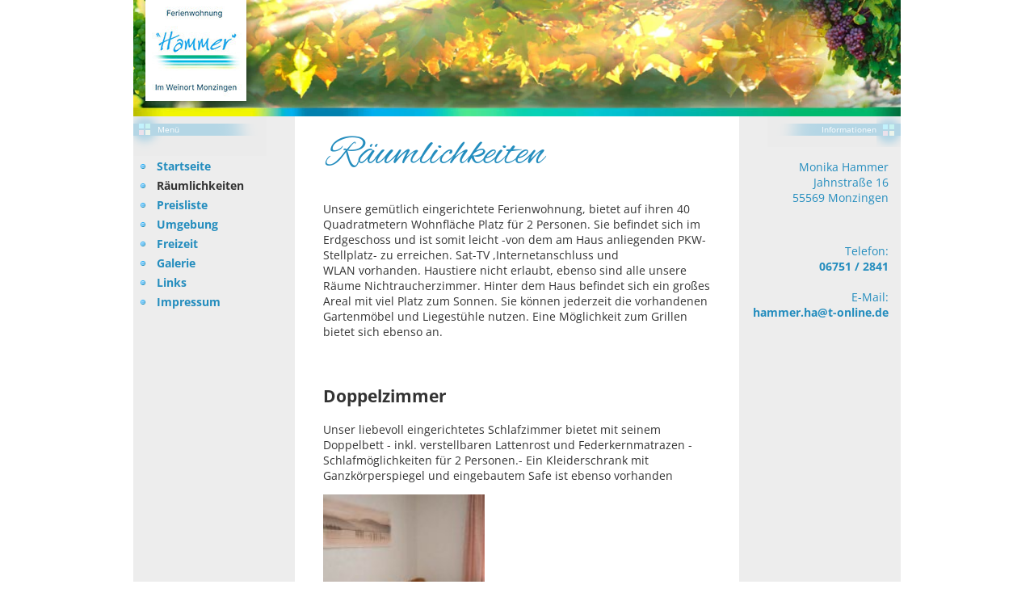

--- FILE ---
content_type: text/html
request_url: http://hammer-monzingen.de/raeumlichkeiten/index.html
body_size: 3198
content:
<!DOCTYPE html>
<html lang="de">

<head>
    <meta charset="utf-8">
    <title>Ferienwohnung Hammer - Unterkunft</title>
    <base href="">
    <meta name="robots" content="index,follow">
    <meta name="description"
        content="Erleben Sie die Ferienwohnung Hammer in Monzingen durch beeindruckende Bilder unserer komfortablen Unterkunft. Tauchen Sie ein in visuelle Eindrücke und entdecken Sie, was unsere Ferienwohnung besonders macht. Planen Sie Ihren Aufenthalt und genießen Sie die Vorfreude auf eine einladende Unterkunft im Herzen des Nahe-Kreises Bad Kreuznach.">
    <meta name="keywords" content="">
    <meta name="generator" content="Contao Open Source CMS">
    <meta name="viewport" content="width=device-width, initial-scale=1, maximum-scale=5">
    <link rel="stylesheet" href="/assets/css/fonts.css">
    <link rel="stylesheet" href="/assets/css/home.css">
    <link rel="stylesheet" href="/assets/css/gallery.css">
    <style>
        #room-image-block {
            display: flex;
            justify-content: space-between;
        }

        @media (max-width:767px) {
            #room-image-block {
                flex-direction: column;
            }

            #room-image-block img {
                max-width: 100%;
            }
        }
    </style>

</head>

<body id="top" class="unknown other body">
    <div id="wrapper">
        <header id="header">
            <div class="inside">
                <div class="menu-click-area" onclick="document.querySelector('.body').classList.toggle('active')">
                    <div id="menu-icon">
                        <div class="bar"></div>
                        <div class="bar"></div>
                        <div class="bar"></div>
                    </div>
                </div>
                <a href="/index.html">
                    <img srcset="/files/ferienwohnung-hammer-logox2.jpg 2x" src="/files/ferienwohnung-hammer-logo.jpg"  alt="Ferienwohnung Hammer Logo" id="logo" height="125" width="125"/>                </a>
                </a>
            </div>
        </header>
        <div id="container">
            <div id="main">
                <div class="inside">
                    <div class="mod_article first last block" id="raeumlichkeiten">
                        <div class="ce_text first block">
                            <h1>Räumlichkeiten</h1>
                            <p>Unsere gemütlich eingerichtete Ferienwohnung, bietet auf ihren 40 Quadratmetern
                                Wohnfläche Platz für 2 Personen. Sie befindet sich im Erdgeschoss und ist somit leicht
                                -von dem am Haus anliegenden PKW-Stellplatz- zu erreichen. Sat-TV
                                ,Internetanschluss&nbsp;und WLAN&nbsp;vorhanden. Haustiere nicht erlaubt, ebenso sind
                                alle unsere Räume Nichtraucherzimmer. Hinter dem Haus befindet sich ein großes Areal mit
                                viel Platz zum Sonnen. Sie können jederzeit die vorhandenen Gartenmöbel und Liegestühle
                                nutzen. Eine Möglichkeit zum Grillen bietet sich ebenso an.</p>
                        </div>
                        <div class="ce_text block" style="margin-top:25px;">
                            <h2>Doppelzimmer</h2>
                            <p>Unser liebevoll eingerichtetes Schlafzimmer bietet mit seinem Doppelbett - inkl.
                                verstellbaren Lattenrost und Federkernmatrazen - Schlafmöglichkeiten für 2 Personen.-
                                Ein Kleiderschrank mit Ganzkörperspiegel und eingebautem Safe ist ebenso vorhanden</p>
                            <figure class="image_container float_left" style="margin-right:10px;margin-bottom:10px;">
                                <a href="/files/zimmer/neu2020_Schlafzimmer07.jpg" data-lightbox="8c205a">
                                    <img src="../assets/images/8/neu2020_Schlafzimmer07-7b76a1a8.jpg" width="200"
                                        height="133" alt="">
                                </a>
                            </figure>

                        </div>
                        <div class="ce_text block" style="margin-top:50px;">
                            <h2>Wohnküche</h2>
                            <p>Die gemütlich eingerichtete Wohnküche - mit Blick auf die Weinberge - ist mit einer
                                ausziehbaren Schlafcouch und einer kompletten Küchenzeile, inklusive E-Herd, Backofen,
                                Mikrowelle, Wasserkocher, Toaster und vielem mehr voll ausgestattet.</p>
                        </div>
                        <div id="room-image-block">
                            <div class="ce_image block">
                                <figure class="image_container" style="margin-right:15px;margin-bottom:15px;">
                                    <a href="../files/zimmer/neu2020_2.jpg" data-lightbox="d2c686">
                                        <img src="../files/zimmer/neu2020_2.jpg" height="157" alt="">
                                    </a>
                                </figure>
                            </div>
                            <div class="ce_image block">
                                <figure class="image_container">
                                    <a href="../files/zimmer/neu2020_1.jpg" data-lightbox="bb4f01">
                                        <img src="../files/zimmer/neu2020_1.jpg" height="157" alt="">
                                    </a>
                                </figure>
                            </div>
                        </div>
                        <div class="ce_text last block" style="margin-top:50px;">
                            <h2>Bad</h2>
                            <p>Ein separates Badezimmer mit Dusche, WC und Fön, befindet sich ebenso in der
                                abgeschlossenen Wohnung.</p>
                            <figure class="image_container float_left" style="margin-right:15px;margin-bottom:15px;">
                                <a href="../files/zimmer/neu2020_7.jpg" data-lightbox="6b990e">
                                    <img src="../files/zimmer/neu2020_7.jpg" width="200" height="300" alt="">
                                </a>
                            </figure>

                        </div>
                    </div>
                </div>
            </div>
            <aside id="left">
                <div class="inside">
                    <!-- indexer::stop -->
                    <nav class="mod_navigation block" id="left-menu">
                        <h6>Menü</h6>
                        <a href="index.html#skipNavigation2" class="invisible">Navigation überspringen</a>
                        <ul class="level_1">
                            <li class="sibling first"><a href="../index.html" title="Startseite"
                                    class="sibling first">Startseite</a></li>
                            <li class="active"><span class="active">Räumlichkeiten</span></li>
                            <li class="sibling"><a href="../preisliste/index.html" title="Preisliste"
                                    class="sibling">Preisliste</a></li>
                            <li class="sibling"><a href="../umgebung/index.html" title="Umgebung"
                                    class="sibling">Umgebung</a></li>
                            <li class="sibling"><a href="../freizeit/index.html" title="Freizeit"
                                    class="sibling">Freizeit</a></li>
                            <li class="sibling"><a href="../galerie/index.html" title="Galerie"
                                    class="sibling">Galerie</a></li>
                            <li class="sibling"><a href="../links/index.html" title="Links" class="sibling">Links</a>
                            </li>
                            <li class="sibling last"><a href="../impressum/index.html" title="Impressum"
                                    class="sibling last">Impressum</a></li>
                        </ul>
                        <a id="skipNavigation2" class="invisible">&nbsp;</a>
                    </nav>
                    <!-- indexer::continue -->
                    <div id="left-nav-teaser" align="center">

                    </div>
                </div>
            </aside>
            <aside id="right">
                <div class="inside">
                    <div id="informations">
                        <h6>Informationen</h6>
                        <div class="inside">
                            <p>Monika Hammer<br />
                                Jahnstraße 16<br />
                                55569 Monzingen</p>
                            <br />
                            <p>
                                Telefon:<br /> <a target="_blank" href="tel:004967512841">06751 / 2841</a><br /><br />
                                <span class="mail">E-Mail:<br /> <a target="_blank"
                                        href="&#109;&#97;&#105;&#108;&#116;&#111;&#58;&#x68;&#x61;&#x6D;&#x6D;&#x65;&#114;&#x2E;&#104;&#97;&#64;&#x74;&#45;&#111;&#x6E;&#x6C;&#x69;&#x6E;&#101;&#46;&#x64;&#101;"
                                        class="email">&#x68;&#x61;&#x6D;&#x6D;&#x65;&#114;&#x2E;&#104;&#97;&#64;&#x74;&#45;&#111;&#x6E;&#x6C;&#x69;&#x6E;&#101;&#46;&#x64;&#101;</a></span>
                            </p>
                        </div>
                    </div>
                </div>
            </aside>
        </div>
        <footer id="footer">
            <div class="inside">
                <div align="center">
                    copyright by hammer-monzingen.de
                </div>
            </div>
        </footer>
    </div>
    <script src="../assets/js/8df88d6ccff1.js"></script>
    <!--[if lt IE 9]><script src="assets/html5shiv/3.7.2/html5shiv-printshiv.min.js"></script><![endif]-->
    <script src="../assets/mootools/mediabox/1.4.6/js/mediabox.js"></script>
    <script>(function ($) { window.addEvent('domready', function () { $$('a[data-lightbox]').mediabox({}, function (el) { return [el.href, el.title, el.getAttribute('data-lightbox')] }, function (el) { var data = this.getAttribute('data-lightbox').split(' '); return (this == el) || (data[0] && el.getAttribute('data-lightbox').match(data[0])) }); $('mbImage').addEvent('swipe', function (e) { (e.direction == 'left') ? $('mbNextLink').fireEvent('click') : $('mbPrevLink').fireEvent('click') }) }) })(document.id)</script>
    <script>setTimeout(function () { var e = function (e, t) { try { var n = new XMLHttpRequest } catch (r) { return } n.open("GET", e, !0), n.onreadystatechange = function () { this.readyState == 4 && this.status == 200 && typeof t == "function" && t(this.responseText) }, n.send() }, t = "system/cron/cron."; e(t + "txt", function (n) { parseInt(n || 0) < Math.round(+(new Date) / 1e3) - 86400 && e(t + "php") }) }, 5e3)</script>
</body>

</html>

--- FILE ---
content_type: text/css
request_url: http://hammer-monzingen.de/assets/css/fonts.css
body_size: 189
content:
@font-face {
    font-family: "Open Sans";
    src: url("/assets/fonts/OpenSans-Regular.ttf") format('truetype');
    font-weight: 400;
    font-style: normal;
    font-display: swap;
}
@font-face {
    font-family: "Open Sans";
    src: url("/assets/fonts/OpenSans-Bold.ttf") format('truetype');
    font-weight: 600;
    font-style: normal;
    font-display: swap;
}
@font-face {
    font-family: "Alex Brush";
    src: url("/assets/fonts/AlexBrush-Regular.ttf") format('truetype');
    font-weight: 400;
    font-style: normal;
    font-display: swap;
}

--- FILE ---
content_type: text/css
request_url: http://hammer-monzingen.de/assets/css/home.css
body_size: 1709
content:
body,figure{margin:0;padding:0}img{border:0}body.active{height:100vh;overflow:hidden;box-sizing:border-box;}header,footer,nav,aside,figure{display:block}#container{padding:0 200px;}#main a{color:#248dbe;text-decoration:underline;}#main,#left,#right{float:left;position:relative;}#main{width:100%}#header{background-image:url('/files/header-image.jpg');background-image:-webkit-image-set(url('/files/header-image.webp') 1x);background-position:center center;background-repeat:no-repeat;background-size:cover;padding:15px 15px;}#header .inside{position:relative;}#header #logo{width:125px;margin-top:-15px;box-shadow:2px 2px 10px rgba(0,0,0,.35);}#left{margin-left:-100%;width:200px;right:200px;}#right{margin-right:-100%;width:200px;}#footer{clear:both}#main .inside{min-height:1px}.float_right{float:right}.block{overflow:hidden}.invisible{border:0;clip:rect(0 0 0 0);height:1px;margin:-1px;overflow:hidden;padding:0;position:absolute;width:1px}#container:after{content:"";display:table;clear:both}img{max-width:100%;height:auto}#mbImage{position:relative;left:0;top:0;font-family:Myriad,Verdana,Arial,Helvetica,sans-serif;line-height:20px;font-size:12px;color:#fff;text-align:left;background-position:center center;background-repeat:no-repeat;padding:10px}#mbPrevLink,#mbNextLink{display:inline;color:#fff;font-weight:bold;line-height:20px;font-size:12px}#mbPrevLink,#mbNextLink{float:right;outline:0;margin:0 0 0 10px;font-weight:normal}.left{float:left}h1,h6{margin-top:15px;margin-bottom:25px;font-family:'Alex Brush',sans-serif;font-weight:normal;color:#248dbe;font-weight:normal;padding-left:5px;}figure{margin:0}#main .inside{padding-right:35px;padding-left:35px;color:#333;background-color:#fff;;}#wrapper{background:#ededed;max-width:950px;margin:0 auto;width:100%;}#footer{padding-top:15px;padding-bottom:15px;background-color:#ebebeb;font-size:11px;color:#333;}#footer a,#footer a:link{font-size:11px;color:#248dbe;}#footer a:active,#footer a:focus,#footer a:hover{color:#333}body{margin:0 auto;padding:0;font:14px Open Sans,Arial,sans-serif;color:#ccc}#left #left-menu h6{margin-top:0;margin-bottom:10px;padding-top:9px;padding-bottom:15px;padding-left:30px;background-image:url("/files/images/menu_top_left.png");background-position:left top;background-repeat:no-repeat;font:10px 'Open Sans',Arial,sans-serif;color:#fff}h1{font-size:52px}a img{border:0 none}a:link,a:visited,a:active{text-decoration:none;color:#333;}a:hover{text-decoration:none;color:blue}#left .mod_navigation{background-image:url("/files/images/menu_top_left.png");background-repeat:no-repeat}#left .mod_navigation ul li span{font-weight:bold;color:#333}#left .mod_navigation ul{padding:0 10px 0px 24px;color:white;font-size:14px;}#left .mod_navigation ul li{margin-top:5px;margin-bottom:2px;padding-left:5px;list-style-image:url("/files/images/bullet_blue.png")}#left-nav-teaser{margin-top:35px}#left .mod_navigation{text-align:left;font-size:12px;color:#248dbe}#left .mod_navigation a:link{font-weight:bold;color:#248dbe;transition:all .5s;}#left .mod_navigation a:visited{font-weight:bold;color:#248dbe}#left .mod_navigation a:active{font-weight:bold;color:#248dbe}#left .mod_navigation a:hover{font-weight:bold;color:#333;}#right #informations h6{margin-top:0;margin-bottom:15px;padding-top:9px;padding-right:30px;padding-bottom:15px;text-align:right;background-image:url("/files/images/menu_top_right.png");background-position:right top;background-repeat:no-repeat;font:10px 'Open Sans',Arial,sans-serif;color:#fff}#right #informations .inside{padding-right:15px;text-align:right;color:#248dbe}#right #informations .inside a:link{font-weight:bold;color:#248dbe}#right #informations .inside a:visited{font-weight:bold;color:#248dbe}#right #informations .inside a:active{font-weight:bold;color:#248dbe}#right #informations .inside a:hover{font-weight:bold;color:#333;}#content{width:90%;padding-top:20px;padding-bottom:50px;text-align:left}#content img{padding:10px}#content a:link{text-decoration:underline;color:#248dbe}#content a:visited{text-decoration:underline;color:#248dbe}#content a:active{text-decoration:underline;color:#248dbe}#content a:hover{text-decoration:none;color:#333;}@media (max-width:769px){#room-image-block>div:first-of-type .image_container{margin-right:0!important}#left,#right{display:none;box-sizing:border-box}#main .inside{padding-left:15px;padding-right:15px}#header .inside .menu-click-area{position:absolute;top:0;right:0;z-index:20;display:flex;height:40px;width:40px;justify-content:center;align-items:center;background:rgba(255,255,255,.75);box-shadow:0 0 5px rgba(0,0,0,.35);border-radius:3px}.body.active #left,.body.active #right{z-index:10;}.body.active #left #left-menu h6,.body.active #left .mod_navigation,.body.active #right #informations h6{text-align:left;background:none transparent;color:#333;padding:0;font-size:18px;font-weight:bold;}.body.active #left{position:absolute;display:block;top:0;left:0;right:0;width:100%;height:50vh;background-color:#ededed;padding:15px;}.body.active #right{position:absolute;display:block;left:0;right:0;top:50vh;width:100%;height:50vh;background-color:#ededed;padding:15px;}.body.active #right #informations .inside{text-align:left;}#menu-icon{display:inline-block}#menu-icon .bar{margin:3px;width:25px;height:3px;background:#000;border-radius:1.5px}.bar:first-child,.bar:last-child{transition:all .5s}.body.active #menu-icon .bar:first-child{-webkit-transform:translateY(6px) rotate(45deg);-ms-transform:translateY(6px) rotate(45deg);transform:translateY(6px) rotate(45deg)}.body.active #menu-icon .bar:nth-child(2){opacity:0}.body.active #menu-icon .bar:last-child{-webkit-transform:translateY(-6px) rotate(-45deg);-ms-transform:translateY(-6px) rotate(-45deg);transform:translateY(-6px) rotate(-45deg)}#wrapper{margin:0 auto;width:auto}#container{padding-left:0;padding-right:0}#main,#left,#right{float:none;width:auto}#left{right:0;margin-left:0}#right{margin-right:0}#main h1{font-size:42px}}

--- FILE ---
content_type: text/css
request_url: http://hammer-monzingen.de/assets/css/gallery.css
body_size: 3138
content:
#mbOverlay {
    position: fixed;
    z-index: 9998;
    top: 0;
    left: 0;
    width: 100%;
    height: 100%;
    background-color: #000;
    cursor: pointer
}

#mbOverlay.mbOverlayFF {
    background: transparent url("../mootools/mediabox/1.4.6/images/80.png") repeat
}

#mbOverlay.mbOverlayIE {
    position: absolute
}

#mbCenter {
    position: absolute;
    z-index: 9999;
    left: 50%;
    overflow: hidden;
    background-color: #000;
    -webkit-border-radius: 10px;
    -khtml-border-radius: 10px;
    -moz-border-radius: 10px;
    border-radius: 10px;
    -webkit-box-shadow: 0 5px 20px rgba(0, 0, 0, 0.50);
    -khtml-box-shadow: 0 5px 20px rgba(0, 0, 0, 0.50);
    -moz-box-shadow: 0 5px 20px rgba(0, 0, 0, 0.50);
    box-shadow: 0 5px 20px rgba(0, 0, 0, 0.50);
    -ms-filter: "progid:DXImageTransform.Microsoft.Shadow(Strength=5, Direction=180, Color='#000000')";
    filter: progid:DXImageTransform.Microsoft.Shadow(Strength=5, Direction=180, Color='#000000')
}

#mbCenter.mbLoading {
    background: #000 url("../mootools/mediabox/1.4.6/images/loading.gif") no-repeat center;
    -webkit-box-shadow: none;
    -khtml-box-shadow: none;
    -moz-box-shadow: none;
    box-shadow: none
}

#mbImage {
    position: relative;
    left: 0;
    top: 0;
    font-family: Myriad, Verdana, Arial, Helvetica, sans-serif;
    line-height: 20px;
    font-size: 12px;
    color: #fff;
    text-align: left;
    background-position: center center;
    background-repeat: no-repeat;
    padding: 10px
}

#mbBottom {
    min-height: 20px;
    font-family: Myriad, Verdana, Arial, Helvetica, sans-serif;
    line-height: 20px;
    font-size: 12px;
    color: #999;
    text-align: left;
    padding: 0 10px 10px
}

#mbTitle,
#mbPrevLink,
#mbNextLink,
#mbCloseLink {
    display: inline;
    color: #fff;
    font-weight: bold;
    line-height: 20px;
    font-size: 12px
}

#mbNumber {
    display: inline;
    color: #999;
    line-height: 14px;
    font-size: 10px;
    margin: auto 10px
}

#mbCaption {
    display: block;
    color: #999;
    line-height: 14px;
    font-size: 10px
}

#mbPrevLink,
#mbNextLink,
#mbCloseLink {
    float: right;
    outline: 0;
    margin: 0 0 0 10px;
    font-weight: normal
}

#mbPrevLink b,
#mbNextLink b,
#mbCloseLink b {
    color: #eee;
    font-weight: bold;
    text-decoration: underline
}

#mbPrevLink big,
#mbNextLink big,
#mbCloseLink big {
    color: #eee;
    font-size: 16px;
    line-height: 14px;
    font-weight: bold
}

#mbBottom a,
#mbBottom a:link,
#mbBottom a:visited {
    text-decoration: none;
    color: #ddd
}

#mbBottom a:hover,
#mbBottom a:active {
    text-decoration: underline;
    color: #fff
}

#mbError {
    position: relative;
    font-family: Myriad, Verdana, Arial, Helvetica, sans-serif;
    line-height: 20px;
    font-size: 12px;
    color: #fff;
    text-align: center;
    border: 10px solid #700;
    padding: 10px 10px 10px;
    margin: 20px;
    -webkit-border-radius: 5px;
    -khtml-border-radius: 5px;
    -moz-border-radius: 5px;
    border-radius: 5px
}
.ce_gallery>ul {
    margin: 0;
    padding: 0;
    overflow: hidden;
    list-style: none;
    display: grid;
    grid-template-columns: 1fr 1fr 1fr;
}


#mbError a,
#mbError a:link,
#mbError a:visited,
#mbError a:hover,
#mbError a:active {
    color: #d00;
    font-weight: bold;
    text-decoration: underline
}

#myGallery,
#myGallerySet,
#flickrGallery {
    width: 460px;
    height: 345px;
    border: 1px solid #c6c6c6;
    z-index: 5
}

#flickrGallery {
    width: 500px;
    height: 334px
}

#myGallery img.thumbnail,
#myGallerySet img.thumbnail {
    display: none
}

.jdGallery {
    position: relative;
    overflow: hidden
}

.jdGallery img {
    margin: 0;
    border: 0
}

.jdGallery .slideElement {
    width: 100%;
    height: 100%;
    background: #000 url("http://www.hammer-monzingen.de/img/loading-bar-black.gif") center center no-repeat
}

.jdGallery .loadingElement {
    width: 100%;
    height: 100%;
    left: 0;
    top: 0;
    position: absolute;
    background: #000 url("http://www.hammer-monzingen.de/img/loading-bar-black.gif") center center no-repeat
}

.jdGallery .slideInfoZone {
    width: 100%;
    height: 40px;
    left: 0;
    bottom: 0;
    position: absolute;
    overflow: hidden;
    margin: 0;
    color: #fff;
    text-indent: 0;
    z-index: 10;
    background: #333
}

* html .jdGallery .slideInfoZone {
    bottom: -1px
}

.jdGallery .slideInfoZone h2 {
    margin: 2px 5px;
    padding: 0;
    font-size: 12px;
    font-weight: bold;
    color: inherit
}

.jdGallery .slideInfoZone p {
    margin: 2px 5px;
    padding: 0;
    font-size: 11px;
    color: #eee
}

.jdGallery div.carouselContainer {
    width: 100%;
    height: 135px;
    left: 0;
    top: 0;
    position: absolute;
    margin: 0;
    z-index: 10
}

.jdGallery a.carouselBtn {
    height: 20px;
    bottom: 0;
    right: 30px;
    position: absolute;
    padding: 0 10px;
    background-color: #fff;
    font-size: 13px;
    color: #2eaeea;
    /*width: 100px;background: url('../../assets/css/img/carousel_btn.gif') no-repeat;*/
    text-align: center;
    cursor: pointer
}

.jdGallery .carousel {
    width: 100%;
    height: 115px;
    left: 0;
    top: 0;
    position: absolute;
    overflow: hidden;
    margin: 0;
    color: #333;
    text-indent: 0;
    background: #fff
}

.jdExtCarousel {
    position: relative;
    overflow: hidden
}

.jdGallery .carousel .carouselWrapper,
.jdExtCarousel .carouselWrapper {
    width: 100%;
    height: 78px;
    top: 10px;
    position: absolute;
    overflow: hidden;
    left: 0
}

.jdGallery .carousel .carouselInner,
.jdExtCarousel .carouselInner {
    position: relative
}

.jdGallery .carousel .carouselInner .thumbnail,
.jdExtCarousel .carouselInner .thumbnail {
    float: left;
    background-position: center center;
    border-style: 1px;
    border-color: #fff;
    cursor: pointer;
    background: #000
}

.jdGallery .wall .thumbnail,
.jdExtCarousel .wall .thumbnail {
    margin-bottom: 10px
}

.jdGallery .carousel .label,
.jdExtCarousel .label {
    bottom: 5px;
    position: absolute;
    margin: 0;
    padding: 0;
    font-size: 13px;
    left: 10px
}

.jdGallery .carousel .wallButton,
.jdExtCarousel .wallButton {
    bottom: 5px;
    position: absolute;
    margin: 0;
    padding: 1px 2px;
    border: 1px solid #888;
    font-size: 10px;
    right: 10px;
    background: #222;
    cursor: pointer
}

.jdGallery .carousel .label .number,
.jdExtCarousel .label .number {
    color: #b5b5b5
}

.jdGallery a {
    font-size: 100%;
    text-decoration: none;
    color: inherit
}

.jdGallery a.right,
.jdGallery a.left {
    width: 25%;
    height: 99%;
    position: absolute;
    cursor: pointer;
    z-index: 10
}

* html .jdGallery a.right,
* html .jdGallery a.left {}

.jdGallery a.right:hover,
.jdGallery a.left:hover {}

.jdGallery a.left {
    left: 0;
    top: 0;
    background: url('http://www.hammer-monzingen.de/assets/css/img/fleche1.png') no-repeat center left
}

* html .jdGallery a.left {
    background: url('http://www.hammer-monzingen.de/assets/css/img/fleche1.gif') no-repeat center left
}

.jdGallery a.right {
    right: 0;
    top: 0;
    background: url('http://www.hammer-monzingen.de/assets/css/img/fleche2.png') no-repeat center right
}

* html .jdGallery a.right {
    background: url('http://www.hammer-monzingen.de/assets/css/img/fleche2.gif') no-repeat center right
}

.jdGallery a.open {
    width: 100%;
    height: 100%;
    left: 0;
    top: 0
}

.withArrows a.open {
    width: 50%;
    height: 99%;
    top: 0;
    left: 25%;
    position: absolute;
    cursor: pointer;
    z-index: 10;
    background: none
}

.withArrows a.open:hover {
    background: url('http://www.hammer-monzingen.de/assets/css/img/open.png') no-repeat center center
}

* html .withArrows a.open:hover {
    background: url('http://www.hammer-monzingen.de/assets/css/img/open.gif') no-repeat center center
}

.jdGallery a.gallerySelectorBtn {
    height: 20px;
    top: 0;
    left: 30px;
    position: absolute;
    padding: 0 10px;
    font-size: 13px;
    color: #2eaeea;
    z-index: 15;
    border: 2px solid white;
    /*width: 100px;background: url('../../assets/css/img/carousel_btn.gif') no-repeat;*/
    text-align: center;
    background: #ffffff;
    cursor: pointer
}

.jdGallery .gallerySelector {
    width: 100%;
    height: 100%;
    top: 0;
    left: 0;
    position: absolute;
    z-index: 20;
    background: #ebebeb
}

.jdGallery .gallerySelector h2 {
    margin: 0;
    padding: 10px 20px;
    font-size: 20px;
    line-height: 30px;
    color: #2eaeea
}

.jdGallery .gallerySelector .gallerySelectorWrapper {
    overflow: hidden
}

.jdGallery .gallerySelector .gallerySelectorInner div.galleryButton {
    height: 40px;
    float: left;
    margin-top: 10px;
    margin-left: 10px;
    padding: 5px;
    border: 1px solid #888;
    color: #3e3e3e;
    cursor: pointer
}

.jdGallery .gallerySelector .gallerySelectorInner div.hover {
    background: #cacaca
}

.jdGallery .gallerySelector .gallerySelectorInner div.galleryButton div.preview {
    width: 40px;
    height: 40px;
    float: left;
    margin-right: 5px;
    background-position: center center;
    background: #000;
    border: none
}

.jdGallery .gallerySelector .gallerySelectorInner div.galleryButton h3 {
    margin: 0;
    padding: 0;
    font-size: 12px;
    font-weight: normal
}

.jdGallery .gallerySelector .gallerySelectorInner div.galleryButton p.info {
    margin: 0;
    padding: 0;
    font-size: 12px;
    font-weight: normal;
    color: #aaa
}

#lbOverlay {
    width: 100%;
    height: 500px;
    top: 0;
    left: 0;
    position: fixed;
    z-index: 99998
}

#lbOverlay.grey {
    background-color: #000
}

#lbOverlay.red {
    background-color: #300
}

#lbOverlay.green {
    background-color: #030
}

#lbOverlay.blue {
    background-color: #011D50
}

#lbOverlay.gold {
    background-color: #660
}

#lbMain {
    width: 100%;
    left: 0;
    position: absolute;
    text-align: center;
    line-height: 0;
    z-index: 99999
}

#lbMain a img {
    border: none
}

#lbOuterContainer {
    width: 200px;
    height: 200px;
    position: relative;
    margin: 0 auto;
    background-color: #fff
}

#lbOuterContainer.grey {
    border: 3px solid #888
}

#lbOuterContainer.red {
    border: 3px solid #D00
}

#lbOuterContainer.green {
    border: 3px solid #00B000
}

#lbOuterContainer.blue {
    border: 3px solid #5F89D8
}

#lbOuterContainer.gold {
    border: 3px solid #B0B000
}

#lbDetailsContainer {
    width: 100%;
    overflow: auto;
    margin: 0 auto;
    background-color: #fff;
    line-height: 1.4em;
    font: 10px Verdana, Helvetica, sans-serif
}

#lbDetailsContainer.grey {
    border: 3px solid #888;
    border-top: none
}

#lbDetailsContainer.red {
    border: 3px solid #D00;
    border-top: none
}

#lbDetailsContainer.green {
    border: 3px solid #00B000;
    border-top: none
}

#lbDetailsContainer.blue {
    border: 3px solid #5F89D8;
    border-top: none
}

#lbDetailsContainer.gold {
    border: 3px solid #B0B000;
    border-top: none
}

#lbImageContainer,
#lbIframeContainer {
    padding: 10px
}

#lbLoading {
    width: 100%;
    height: 32px;
    top: 45%;
    position: absolute;
    text-align: center;
    line-height: 0;
    left: 0%;
    background: url(http://www.hammer-monzingen.de/assets/css/images/loading.gif) center no-repeat
}

#lbHoverNav {
    width: 100%;
    height: 100%;
    top: 0;
    left: 0;
    position: absolute;
    z-index: 10
}

#lbImageContainer>#lbHoverNav {
    left: 0
}

#lbHoverNav a {
    outline: none
}

#lbPrev {
    width: 49%;
    height: 100%;
    left: 0;
    float: left;
    display: block;
    background: transparent url(http://www.hammer-monzingen.de/assets/css/images/blank.gif) no-repeat
}

#lbPrev.grey:hover,
#lbPrev.grey:visited:hover {
    background: url(http://www.hammer-monzingen.de/assets/css/images/prev_grey.gif) left 15% no-repeat
}

#lbPrev.red:hover,
#lbPrev.red:visited:hover {
    background: url(http://www.hammer-monzingen.de/assets/css/images/prev_red.gif) left 15% no-repeat
}

#lbPrev.green:hover,
#lbPrev.green:visited:hover {
    background: url(http://www.hammer-monzingen.de/assets/css/images/prev_green.gif) left 15% no-repeat
}

#lbPrev.blue:hover,
#lbPrev.blue:visited:hover {
    background: url(http://www.hammer-monzingen.de/assets/css/images/prev_blue.gif) left 15% no-repeat
}

#lbPrev.gold:hover,
#lbPrev.gold:visited:hover {
    background: url(http://www.hammer-monzingen.de/assets/css/images/prev_gold.gif) left 15% no-repeat
}

#lbNext {
    width: 49%;
    height: 100%;
    right: 0;
    float: right;
    display: block;
    background: transparent url(http://www.hammer-monzingen.de/assets/css/images/blank.gif) no-repeat
}

#lbNext.grey:hover,
#lbNext.grey:visited:hover {
    background: url(http://www.hammer-monzingen.de/assets/css/images/next_grey.gif) right 15% no-repeat
}

#lbNext.red:hover,
#lbNext.red:visited:hover {
    background: url(http://www.hammer-monzingen.de/assets/css/images/next_red.gif) right 15% no-repeat
}

#lbNext.green:hover,
#lbNext.green:visited:hover {
    background: url(http://www.hammer-monzingen.de/assets/css/images/next_green.gif) right 15% no-repeat
}

#lbNext.blue:hover,
#lbNext.blue:visited:hover {
    background: url(http://www.hammer-monzingen.de/assets/css/images/next_blue.gif) right 15% no-repeat
}

#lbNext.gold:hover,
#lbNext.gold:visited:hover {
    background: url(http://www.hammer-monzingen.de/assets/css/images/next_gold.gif) right 15% no-repeat
}

#lbPrev2,
#lbNext2 {
    font-weight: bold;
    text-decoration: none
}

#lbPrev2.grey,
#lbNext2.grey,
#lbSpacer.grey {
    color: #333
}

#lbPrev2.red,
#lbNext2.red,
#lbSpacer.red {
    color: #620000
}

#lbPrev2.green,
#lbNext2.green,
#lbSpacer.green {
    color: #030
}

#lbPrev2.blue,
#lbNext2.blue,
#lbSpacer.blue {
    color: #01379E
}

#lbPrev2.gold,
#lbNext2.gold,
#lbSpacer.gold {
    color: #660
}

#lbPrev2_Off,
#lbNext2_Off {
    font-weight: bold
}

#lbPrev2_Off.grey,
#lbNext2_Off.grey {
    color: #CCC
}

#lbPrev2_Off.red,
#lbNext2_Off.red {
    color: #FCC
}

#lbPrev2_Off.green,
#lbNext2_Off.green {
    color: #82FF82
}

#lbPrev2_Off.blue,
#lbNext2_Off.blue {
    color: #B7CAEE
}

#lbPrev2_Off.gold,
#lbNext2_Off.gold {
    color: #E1E100
}

#lbDetailsData {
    padding: 0 10px
}

#lbDetailsData.grey {
    color: #333
}

#lbDetailsData.red {
    color: #620000
}

#lbDetailsData.green {
    color: #030
}

#lbDetailsData.blue {
    color: #01379E
}

#lbDetailsData.gold {
    color: #660
}

#lbDetails {
    width: 60%;
    float: left;
    text-align: left
}

#lbCaption {
    display: block;
    font-weight: bold
}

#lbNumberDisplay {
    float: left;
    display: block;
    padding-bottom: 1.0em
}

#lbNavDisplay {
    float: left;
    display: block;
    padding-bottom: 1.0em
}

#lbClose {
    width: 64px;
    height: 28px;
    float: right;
    margin-bottom: 1px
}

#lbClose.grey {
    background: url(http://www.hammer-monzingen.de/assets/css/images/close_grey.png) no-repeat
}

#lbClose.red {
    background: url(http://www.hammer-monzingen.de/assets/css/images/close_red.png) no-repeat
}

#lbClose.green {
    background: url(http://www.hammer-monzingen.de/assets/css/images/close_green.png) no-repeat
}

#lbClose.blue {
    background: url(http://www.hammer-monzingen.de/assets/css/images/close_blue.png) no-repeat
}

#lbClose.gold {
    background: url(http://www.hammer-monzingen.de/assets/css/images/close_gold.png) no-repeat
}

#lbPlay {
    width: 64px;
    height: 28px;
    float: right;
    margin-bottom: 1px
}

#lbPlay.grey {
    background: url(http://www.hammer-monzingen.de/assets/css/images/play_grey.png) no-repeat
}

#lbPlay.red {
    background: url(http://www.hammer-monzingen.de/assets/css/images/play_red.png) no-repeat
}

#lbPlay.green {
    background: url(http://www.hammer-monzingen.de/assets/css/images/play_green.png) no-repeat
}

#lbPlay.blue {
    background: url(http://www.hammer-monzingen.de/assets/css/images/play_blue.png) no-repeat
}

#lbPlay.gold {
    background: url(http://www.hammer-monzingen.de/assets/css/images/play_gold.png) no-repeat
}

#lbPause {
    width: 64px;
    height: 28px;
    float: right;
    margin-bottom: 1px
}

#lbPause.grey {
    background: url(http://www.hammer-monzingen.de/assets/css/images/pause_grey.png) no-repeat
}

#lbPause.red {
    background: url(http://www.hammer-monzingen.de/assets/css/images/pause_red.png) no-repeat
}

#lbPause.green {
    background: url(http://www.hammer-monzingen.de/assets/css/images/pause_green.png) no-repeat
}

#lbPause.blue {
    background: url(http://www.hammer-monzingen.de/assets/css/images/pause_blue.png) no-repeat
}

#lbPause.gold {
    background: url(http://www.hammer-monzingen.de/assets/css/images/pause_gold.png) no-repeat
}

/* jd.gallery.css */
#myGallery,
#myGallerySet,
#flickrGallery {
    width: 460px;
    height: 345px;
    border: 1px solid #000;
    z-index: 5
}

#flickrGallery {
    width: 500px;
    height: 334px
}

#myGallery img.thumbnail,
#myGallerySet img.thumbnail {
    display: none
}

.jdGallery {
    position: relative;
    overflow: hidden
}

.jdGallery img {
    margin: 0;
    border: 0
}

.jdGallery .slideElement {
    width: 100%;
    height: 100%;
    background: #000 url("http://www.hammer-monzingen.de/img/loading-bar-black.gif") center center no-repeat
}

.jdGallery .loadingElement {
    width: 100%;
    height: 100%;
    left: 0;
    top: 0;
    position: absolute;
    background: #000 url("http://www.hammer-monzingen.de/img/loading-bar-black.gif") center center no-repeat
}

.jdGallery .slideInfoZone {
    width: 100%;
    height: 40px;
    left: 0;
    bottom: 0;
    position: absolute;
    overflow: hidden;
    margin: 0;
    color: #fff;
    text-indent: 0;
    z-index: 10;
    background: #333
}

* html .jdGallery .slideInfoZone {
    bottom: -1px
}

.jdGallery .slideInfoZone h2 {
    margin: 2px 5px;
    padding: 0;
    font-size: 80%;
    font-weight: bold;
    color: inherit
}

.jdGallery .slideInfoZone p {
    margin: 2px 5px;
    padding: 0;
    font-size: 60%;
    color: #eee
}

.jdGallery div.carouselContainer {
    width: 100%;
    height: 135px;
    left: 0;
    top: 0;
    position: absolute;
    margin: 0;
    z-index: 10
}

.jdGallery a.carouselBtn {
    height: 20px;
    bottom: 0;
    right: 30px;
    position: absolute;
    padding: 0 10px;
    font-size: 13px;
    color: #fff;
    /*width: 100px;background: url('../../assets/css/img/carousel_btn.gif') no-repeat;*/
    text-align: center;
    background: #333;
    cursor: pointer
}

.jdGallery .carousel {
    width: 100%;
    height: 115px;
    left: 0;
    top: 0;
    position: absolute;
    overflow: hidden;
    margin: 0;
    color: #fff;
    text-indent: 0;
    background: #333
}

.jdExtCarousel {
    position: relative;
    overflow: hidden
}

.jdGallery .carousel .carouselWrapper,
.jdExtCarousel .carouselWrapper {
    width: 100%;
    height: 78px;
    top: 10px;
    position: absolute;
    overflow: hidden;
    left: 0
}

.jdGallery .carousel .carouselInner,
.jdExtCarousel .carouselInner {
    position: relative
}

.jdGallery .carousel .carouselInner .thumbnail,
.jdExtCarousel .carouselInner .thumbnail {
    float: left;
    background-position: center center;
    border-style: 1px;
    border-color: #fff;
    cursor: pointer;
    background: #000
}

.jdGallery .wall .thumbnail,
.jdExtCarousel .wall .thumbnail {
    margin-bottom: 10px
}

.jdGallery .carousel .label,
.jdExtCarousel .label {
    bottom: 5px;
    position: absolute;
    margin: 0;
    padding: 0;
    font-size: 13px;
    left: 10px
}

.jdGallery .carousel .wallButton,
.jdExtCarousel .wallButton {
    bottom: 5px;
    position: absolute;
    margin: 0;
    padding: 1px 2px;
    border: 1px solid #888;
    font-size: 10px;
    right: 10px;
    background: #222;
    cursor: pointer
}

.jdGallery .carousel .label .number,
.jdExtCarousel .label .number {
    color: #b5b5b5
}

.jdGallery a {
    font-size: 100%;
    text-decoration: none;
    color: inherit
}

.jdGallery a.right,
.jdGallery a.left {
    width: 25%;
    height: 99%;
    position: absolute;
    cursor: pointer;
    z-index: 10;
    filter: alpha(opacity=20);
    -moz-opacity: 0.2;
    -khtml-opacity: 0.2;
    opacity: 0.2
}

* html .jdGallery a.right,
* html .jdGallery a.left {
    filter: alpha(opacity=50)
}

.jdGallery a.right:hover,
.jdGallery a.left:hover {
    filter: alpha(opacity=80);
    -moz-opacity: 0.8;
    -khtml-opacity: 0.8;
    opacity: 0.8
}

.jdGallery a.left {
    left: 0;
    top: 0;
    background: url('http://www.hammer-monzingen.de/assets/css/img/fleche1.png') no-repeat center left
}

* html .jdGallery a.left {
    background: url('http://www.hammer-monzingen.de/assets/css/img/fleche1.gif') no-repeat center left
}

.jdGallery a.right {
    right: 0;
    top: 0;
    background: url('http://www.hammer-monzingen.de/assets/css/img/fleche2.png') no-repeat center right
}

* html .jdGallery a.right {
    background: url('http://www.hammer-monzingen.de/assets/css/img/fleche2.gif') no-repeat center right
}

.jdGallery a.open {
    width: 100%;
    height: 100%;
    left: 0;
    top: 0
}

.withArrows a.open {
    width: 50%;
    height: 99%;
    top: 0;
    left: 25%;
    position: absolute;
    cursor: pointer;
    z-index: 10;
    background: none;
    -moz-opacity: 0.8;
    -khtml-opacity: 0.8;
    opacity: 0.8
}

.withArrows a.open:hover {
    background: url('http://www.hammer-monzingen.de/assets/css/img/open.png') no-repeat center center
}

* html .withArrows a.open:hover {
    background: url('http://www.hammer-monzingen.de/assets/css/img/open.gif') no-repeat center center;
    filter: alpha(opacity=80)
}

.jdGallery a.gallerySelectorBtn {
    height: 20px;
    top: 0;
    left: 30px;
    position: absolute;
    padding: 0 10px;
    font-size: 13px;
    color: #fff;
    z-index: 15;
    /*width: 100px;background: url('../../assets/css/img/carousel_btn.gif') no-repeat;*/
    text-align: center;
    background: #333;
    cursor: pointer;
    opacity: .4;
    -moz-opacity: .4;
    -khtml-opacity: 0.4;
    filter: alpha(opacity=40)
}

.jdGallery .gallerySelector {
    width: 100%;
    height: 100%;
    top: 0;
    left: 0;
    position: absolute;
    z-index: 20;
    background: #000
}

.jdGallery .gallerySelector h2 {
    margin: 0;
    padding: 10px 20px;
    font-size: 20px;
    line-height: 30px;
    color: #fff
}

.jdGallery .gallerySelector .gallerySelectorWrapper {
    overflow: hidden
}

.jdGallery .gallerySelector .gallerySelectorInner div.galleryButton {
    height: 40px;
    float: left;
    margin-top: 10px;
    margin-left: 10px;
    padding: 5px;
    border: 1px solid #888;
    color: #fff;
    cursor: pointer
}

.jdGallery .gallerySelector .gallerySelectorInner div.hover {
    background: #333
}

.jdGallery .gallerySelector .gallerySelectorInner div.galleryButton div.preview {
    width: 40px;
    height: 40px;
    float: left;
    margin-right: 5px;
    background-position: center center;
    background: #000;
    border: none
}

.jdGallery .gallerySelector .gallerySelectorInner div.galleryButton h3 {
    margin: 0;
    padding: 0;
    font-size: 12px;
    font-weight: normal
}

.jdGallery .gallerySelector .gallerySelectorInner div.galleryButton p.info {
    margin: 0;
    padding: 0;
    font-size: 12px;
    font-weight: normal;
    color: #aaa
}